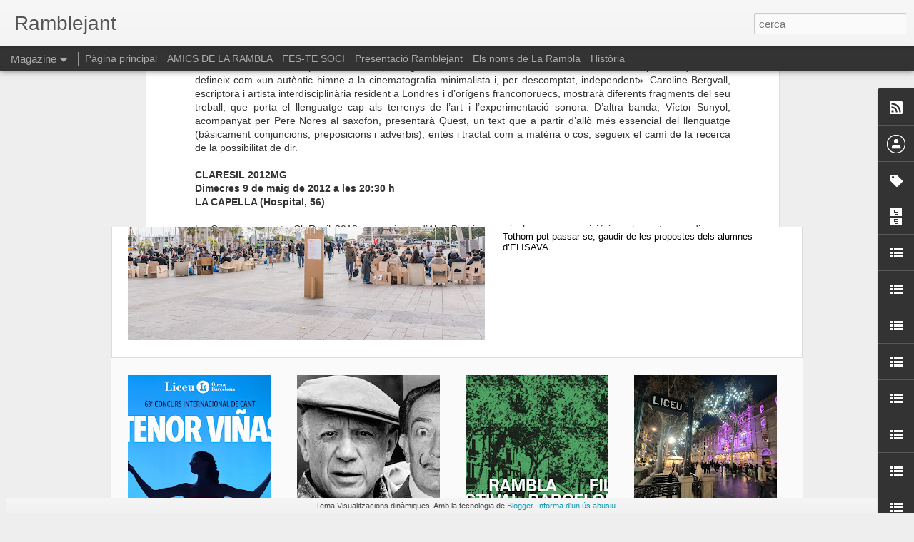

--- FILE ---
content_type: text/javascript; charset=UTF-8
request_url: http://www.ramblejant.com/?v=0&action=initial&widgetId=BlogList1&responseType=js&xssi_token=AOuZoY5BMbWhxBPvuJgCz2bhnqWv-f1KsA%3A1769105271257
body_size: 4134
content:
try {
_WidgetManager._HandleControllerResult('BlogList1', 'initial',{'title': 'Blocs de la Rambla', 'sortType': 'LAST_UPDATE_DESCENDING', 'numItemsToShow': 0, 'showIcon': true, 'showItemTitle': false, 'showItemSnippet': false, 'showItemThumbnail': false, 'showTimePeriodSinceLastUpdate': true, 'tagName': 'BlogList1-www.ramblejant.com', 'textColor': '#000', 'linkColor': '#00c', 'totalItems': 14, 'showAllText': 'Mostra-ho tot', 'showNText': 'Mostrar 14', 'items': [{'displayStyle': 'display: block;', 'blogTitle': 'AA.VV Barri G\xf2tic', 'blogUrl': 'http://avbarrigotic.blogspot.com/', 'blogIconUrl': 'https://lh3.googleusercontent.com/blogger_img_proxy/AEn0k_vBPCucgzSw8BzWtoOOHemy0bCsxmScJivxK1-zj1Vwhd66YDpz2bidM4NGdy0q0O6l5dhcsP4SFSvpXJ9NXt8Y02gd3x-4NYg3b0XgFia2\x3ds16-w16-h16', 'itemTitle': '', 'itemUrl': 'http://avbarrigotic.blogspot.com/2025/04/blog-post.html', 'itemSnippet': '\n\n\n \n', 'itemThumbnail': {'url': 'https://blogger.googleusercontent.com/img/b/R29vZ2xl/AVvXsEjzC3UYKvBGwP71z3fZzRH-yRk4FbTaNLxp9X_AkL51OT6K0N6mpcw1Rr8EKbHrXzUPgoiwOWBQKMtH7byG3hpAjdKJXwXUQnRhKPJvT26TDpaARlCNrxmb7thVFmc2wOkml5JBV5xlOtYUYNkdLXsi2_kYReTPS83KXfVYcFSMkUFdblGSmxS9SV_tdxA/s72-w484-h273-c/20170623_183850.jpg', 'width': 72, 'height': 72}, 'timePeriodSinceLastUpdate': 'Fa 8 mesos'}, {'displayStyle': 'display: block;', 'blogTitle': 'Saura Joyer\xeda Relojer\xeda', 'blogUrl': 'https://saurajoyeria.wordpress.com', 'blogIconUrl': 'https://lh3.googleusercontent.com/blogger_img_proxy/AEn0k_u_IU3d7tW2FRY4rh-M3lF-dWPLhOU3BnPccwzeXFGEU4EoY3GVo7H6L5NQUdwL0OAwLyZ1TedFBr6WyoPtBhoqDBnyqglgRUdYmr1NDMMulGM\x3ds16-w16-h16', 'itemTitle': '\ud83d\udca5\xa1LIQUIDACI\xd3N TOTAL! Me jubilo \ud83d\ude0dL', 'itemUrl': 'https://saurajoyeria.wordpress.com/2024/11/11/%f0%9f%92%a5liquidacion-total-me-jubilo-%f0%9f%98%8d/', 'itemSnippet': 'Apreciados amigos y amigas, Ha llegado el momento de jubilarme \ud83e\udd73 y cerrar \nel negocio.Es por este motivo que pongo todos mis art\xedculos a precio de \nliquidac...', 'itemThumbnail': '', 'timePeriodSinceLastUpdate': 'Fa 1 any'}, {'displayStyle': 'display: block;', 'blogTitle': '\x22Barcelona es poderosa... \x22', 'blogUrl': 'http://barcelonatienepoder.blogspot.com/', 'blogIconUrl': 'https://lh3.googleusercontent.com/blogger_img_proxy/AEn0k_sFW4aNI_tlrzTV7Z3TrYfywzU87q513JAFjvCwmu1DANjGGN3mun_UgXKaFljIhS7Y8JQNPABXVebmshwR-dK84gdsknsCUQSpIK-snsf2RYziCUjt\x3ds16-w16-h16', 'itemTitle': 'LA DIRECCI\xd3 DELS CARROS: ENTRADA I SALIDA', 'itemUrl': 'http://barcelonatienepoder.blogspot.com/2019/12/la-direccio-dels-carross-entrada-i.html', 'itemSnippet': ' \n\n', 'itemThumbnail': {'url': 'https://blogger.googleusercontent.com/img/b/R29vZ2xl/AVvXsEi5ThLBTaRjbTIkDQ4hmRyflB924XRLcXCrlEHYC8EOlRrzqc9DvIa_k-OpoAfxFfKR_1rFzOaEXogfrT9XMAmcqpIX4CnZTdAQe1hYXZ-juOWVFx_-wv9OuwhjFxJ_HpyhOlQPqPg5NJaz/s72-w400-h400-c/IMG_20160703_133904.jpg', 'width': 72, 'height': 72}, 'timePeriodSinceLastUpdate': 'Fa 6 anys'}, {'displayStyle': 'display: block;', 'blogTitle': 'free time kiosco barcelona', 'blogUrl': 'http://freetimekiosko.blogspot.com/', 'blogIconUrl': 'https://lh3.googleusercontent.com/blogger_img_proxy/AEn0k_tEjwPcKSrj5WMTBOj2YLlGXftkqYFdY2eZmXF9zz1jPB2VTHzje7YaU2Aq9JyrMzDs7lI3pyahp3W629GQ-SpGMVBiOPW8-NbEcuQjQD9TTXY\x3ds16-w16-h16', 'itemTitle': '', 'itemUrl': 'http://freetimekiosko.blogspot.com/2018/02/el-nuevo-free-time-ya-cuenta-con-dos.html', 'itemSnippet': ' A punto de cumplir los 3 a\xf1os en el barrio de St antoni, (Comte d\x27urgell \nn\xba32) Gracias por todas las felicitaciones de toda la gente que nos ha \nvenido a v...', 'itemThumbnail': {'url': 'https://blogger.googleusercontent.com/img/b/R29vZ2xl/AVvXsEg7C1pSEcV6zAId6jKQDvu_ng6osz6l_O_FqtYYgEeVPutdls5FCEsmABpC3EXTBhiZJsD4PpVsMZDuqFyAzS1BfimjHXJfzqcHMncilp_Sn5DAxonaW0TJZweZdvGO_n6ma09mhh8bVOY/s72-c/27971788_2046713075344806_5035827360375613456_n.jpg', 'width': 72, 'height': 72}, 'timePeriodSinceLastUpdate': 'Fa 7 anys'}, {'displayStyle': 'display: block;', 'blogTitle': 'Pintors de La Rambla', 'blogUrl': 'http://pintorsdelarambla.blogspot.com/', 'blogIconUrl': 'https://lh3.googleusercontent.com/blogger_img_proxy/AEn0k_vzMLiOkAWyzpRSdClQwu-hYAAew_Pz-wuItngaCt6XpWY7XSln5-uhWwtAA3bbADF8d1z10ihv2RuBKvbxzw0x5KbalGvb_EipOEgRUht46XYUPNg\x3ds16-w16-h16', 'itemTitle': '2\xaa Edici\xf3n de la exposici\xf3n ampliada de \x22Las Pezu\xf1as de Camella\x22: SU SEXTA \nESENCIA, EN CRISTAL DE BOHEMIA', 'itemUrl': 'http://pintorsdelarambla.blogspot.com/2015/02/2-edicion-de-la-exposicion-ampliada-de.html', 'itemSnippet': '\n\nObras inspiradas en el Raval, La Rambla y la noche bohemia de Barcelona\n\n*INAUGURACI\xd3N: *\n*mi\xe9rcoles 4 de febrero a las 20h. en \x22Gipsy Lou\x22, C/Ferlandina 5...', 'itemThumbnail': {'url': 'http://4.bp.blogspot.com/-2Ne3BkolPqs/VM_MRAW__ZI/AAAAAAAAAC0/Ao7VXPIzgIo/s72-c/CARTEL-PEZU.jpg', 'width': 72, 'height': 72}, 'timePeriodSinceLastUpdate': 'Fa 10 anys'}, {'displayStyle': 'display: block;', 'blogTitle': 'rambleando', 'blogUrl': 'https://rambleando.wordpress.com', 'blogIconUrl': 'https://lh3.googleusercontent.com/blogger_img_proxy/AEn0k_sIrGK1auhqXHBhfEuTl-Ms4t3o1sDrI76h9_DA8IANUvUVnKU18zNiKXhm9gAdJ-e0V9ncMTaU-9gResc6fCFd5lvVZYMEcVOrI7vH3aE\x3ds16-w16-h16', 'itemTitle': 'Perspectivas de La Rambla', 'itemUrl': 'https://rambleando.wordpress.com/2012/06/04/reportatge-la-ramble/', 'itemSnippet': 'Por el equipo de Rambleando Seguir a @rambleando Miradas de los que viven, \ncomercian y pasean por las Ramblas Repiqueteo acompasado del caballo. El \ncoche s...', 'itemThumbnail': '', 'timePeriodSinceLastUpdate': 'Fa 13 anys'}, {'displayStyle': 'display: block;', 'blogTitle': 'Ciutat Vella Socialista', 'blogUrl': 'https://socialistaciutatvella.wordpress.com', 'blogIconUrl': 'https://lh3.googleusercontent.com/blogger_img_proxy/AEn0k_ugHMW6B-WLRwQBYzYRY410WCquf1R7cRNAeHiV_rDphAZ7VajqSgMUYyC6udcJmHM9uuUI2VT7U-ywmS5Vhduv2yQiuo0wvfmJY5anK39QJyA9HxzD92esN8c\x3ds16-w16-h16', 'itemTitle': 'Manca molt per fer', 'itemUrl': 'https://socialistaciutatvella.wordpress.com/2012/05/30/manca-molt-per-fer-2/', 'itemSnippet': 'Manca molt per fer. mitjan\xe7antManca molt per fer.', 'itemThumbnail': '', 'timePeriodSinceLastUpdate': 'Fa 13 anys'}, {'displayStyle': 'display: block;', 'blogTitle': 'De Canaletes a Colom', 'blogUrl': 'http://decanaletesacolom.blogspot.com/', 'blogIconUrl': 'https://lh3.googleusercontent.com/blogger_img_proxy/AEn0k_tQnTwFvKjYXF4atcGRNZJJqtW2fx8LmnINO2Lq6CtFEy0PSfw4YY0JhxiMV05SeRAyUvqSVVGbcdwuTWH6CTb5jCYCoDo98ElgCgcF9dr3j3Hu3Y0\x3ds16-w16-h16', 'itemTitle': 'L\u2019ocupaci\xf3 hotelera a La Rambla aguanta la crisi', 'itemUrl': 'http://decanaletesacolom.blogspot.com/2012/03/locupacio-hotelera-la-rambla-aguanta-la.html', 'itemSnippet': '\nLa conjuntura econ\xf2mica actual no ha afectat als hotels de la Rambla, que \nmantenen el tr\xe0nsit de turistes habitual. Als hostals o hotels de 2 i 3 \nestrelle...', 'itemThumbnail': '', 'timePeriodSinceLastUpdate': 'Fa 13 anys'}, {'displayStyle': 'display: block;', 'blogTitle': 'Viva La Rambla\x27s Blog', 'blogUrl': 'https://vivalarambla.wordpress.com', 'blogIconUrl': 'https://lh3.googleusercontent.com/blogger_img_proxy/AEn0k_s4qWJl8Wi3WGQfs00tVvgSgauVtmCLO8JcEebR20eDBvcmWuNhr8WX4nUi0wcRTEAi19Kord_xo3252kjfuSyNaU3SWR8238OSVarSR_zdAMk\x3ds16-w16-h16', 'itemTitle': 'A little bit of history about Canaleta fountain\u2026', 'itemUrl': 'https://vivalarambla.wordpress.com/2011/03/01/a-few-history-about-canaleta-fountain/', 'itemSnippet': 'La Rambla actually consists of 5 different streets, which is why it is also \ncalled Las Ramblas (Les Rambles in catalan). I like the story behind La \nRambla ...', 'itemThumbnail': '', 'timePeriodSinceLastUpdate': 'Fa 14 anys'}, {'displayStyle': 'display: block;', 'blogTitle': 'carlos prieto ramblejant', 'blogUrl': 'http://carlosprieto-rambles.blogspot.com/', 'blogIconUrl': 'https://lh3.googleusercontent.com/blogger_img_proxy/AEn0k_v-hDVuckCa8A2FYbOCjHM2stAd_0RwYBvyUDzFYYFN13YYCbZux8hQCbHnxiCxRc7qwmxvRSIxdPPvs-ZvPDhQqfU_f6hBmVVwk--UPkb_VvCXnQoTtA\x3ds16-w16-h16', 'itemTitle': 'Rambla de Santa M\xf2nica', 'itemUrl': 'https://carlosprieto-rambles.blogspot.com/2010/07/las-ramblas-de-barcelona-vi.html', 'itemSnippet': '\n', 'itemThumbnail': {'url': 'http://2.bp.blogspot.com/_H3j6RL0Kj0I/TEy7-hLJ8II/AAAAAAAAAWM/4jrfbkZB9c4/s72-c/Sin-t%C3%ADtulo-copia.jpg', 'width': 72, 'height': 72}, 'timePeriodSinceLastUpdate': 'Fa 15 anys'}, {'displayStyle': 'display: block;', 'blogTitle': 'CiU Ciutat Vella', 'blogUrl': 'http://ciuciutatvella.wordpress.com/feed/', 'blogIconUrl': 'https://lh3.googleusercontent.com/blogger_img_proxy/AEn0k_toh_nnhc5PP88mItAshM4jhE0imZzT6fED2MKPH6dma8IvcwccUxiStiIZHtWd2MgX0yMc8Q8COAq-66iFLI-PayGtkaIEIEJHJ4qzVVzmQlo\x3ds16-w16-h16'}, {'displayStyle': 'display: block;', 'blogTitle': 'BLOG Hostal Mare Nostrum', 'blogUrl': 'http://www.hostalmarenostrum.com/esp/blog-hostal-mare-nostrum-barcelona', 'blogIconUrl': 'https://lh3.googleusercontent.com/blogger_img_proxy/AEn0k_v0w--VgUsJm2w70wAtcmG1u_TEF53N3bNwUt1zeCN25j5We9WstFg1d2e7f9xETYDNHhmCTyCZN6Ng64pWxaQSTdgEOneEhXuMZ58bKn8\x3ds16-w16-h16'}, {'displayStyle': 'display: block;', 'blogTitle': 'Guillem Carbonell', 'blogUrl': 'http://guillemcarbonell.timeout.cat/bloc/feed/', 'blogIconUrl': 'https://lh3.googleusercontent.com/blogger_img_proxy/AEn0k_siujcYyk-7xPRb7kcmsjsq5uS6KIbkCynt3shANusVHfHCe4K7LFJLjeO-HcGk6KeHx0Wn7vODfRhLCETjK01MKrR1MbT27ZN5qvwyj4se781g\x3ds16-w16-h16'}, {'displayStyle': 'display: block;', 'blogTitle': 'barcelona es poderosa', 'blogUrl': 'http://barcelonaespoderosa.blogspot.es/rss2.xml', 'blogIconUrl': 'https://lh3.googleusercontent.com/blogger_img_proxy/AEn0k_vEjC0viKo9fXHQ_HclioPLPV5xV1K1IiwuCjtWuOYfJX6jOTgfDmHy2lA3ENLmdmqb6O2Q2ekm-CZbgBNOQbZMS64-oyvJvw2Z2vYQz7gbtXuPOHD4\x3ds16-w16-h16'}]});
} catch (e) {
  if (typeof log != 'undefined') {
    log('HandleControllerResult failed: ' + e);
  }
}


--- FILE ---
content_type: text/javascript; charset=UTF-8
request_url: http://www.ramblejant.com/?v=0&action=initial&widgetId=BlogList1&responseType=js&xssi_token=AOuZoY5BMbWhxBPvuJgCz2bhnqWv-f1KsA%3A1769105271257
body_size: 4134
content:
try {
_WidgetManager._HandleControllerResult('BlogList1', 'initial',{'title': 'Blocs de la Rambla', 'sortType': 'LAST_UPDATE_DESCENDING', 'numItemsToShow': 0, 'showIcon': true, 'showItemTitle': false, 'showItemSnippet': false, 'showItemThumbnail': false, 'showTimePeriodSinceLastUpdate': true, 'tagName': 'BlogList1-www.ramblejant.com', 'textColor': '#000', 'linkColor': '#00c', 'totalItems': 14, 'showAllText': 'Mostra-ho tot', 'showNText': 'Mostrar 14', 'items': [{'displayStyle': 'display: block;', 'blogTitle': 'AA.VV Barri G\xf2tic', 'blogUrl': 'http://avbarrigotic.blogspot.com/', 'blogIconUrl': 'https://lh3.googleusercontent.com/blogger_img_proxy/AEn0k_vBPCucgzSw8BzWtoOOHemy0bCsxmScJivxK1-zj1Vwhd66YDpz2bidM4NGdy0q0O6l5dhcsP4SFSvpXJ9NXt8Y02gd3x-4NYg3b0XgFia2\x3ds16-w16-h16', 'itemTitle': '', 'itemUrl': 'http://avbarrigotic.blogspot.com/2025/04/blog-post.html', 'itemSnippet': '\n\n\n \n', 'itemThumbnail': {'url': 'https://blogger.googleusercontent.com/img/b/R29vZ2xl/AVvXsEjzC3UYKvBGwP71z3fZzRH-yRk4FbTaNLxp9X_AkL51OT6K0N6mpcw1Rr8EKbHrXzUPgoiwOWBQKMtH7byG3hpAjdKJXwXUQnRhKPJvT26TDpaARlCNrxmb7thVFmc2wOkml5JBV5xlOtYUYNkdLXsi2_kYReTPS83KXfVYcFSMkUFdblGSmxS9SV_tdxA/s72-w484-h273-c/20170623_183850.jpg', 'width': 72, 'height': 72}, 'timePeriodSinceLastUpdate': 'Fa 8 mesos'}, {'displayStyle': 'display: block;', 'blogTitle': 'Saura Joyer\xeda Relojer\xeda', 'blogUrl': 'https://saurajoyeria.wordpress.com', 'blogIconUrl': 'https://lh3.googleusercontent.com/blogger_img_proxy/AEn0k_u_IU3d7tW2FRY4rh-M3lF-dWPLhOU3BnPccwzeXFGEU4EoY3GVo7H6L5NQUdwL0OAwLyZ1TedFBr6WyoPtBhoqDBnyqglgRUdYmr1NDMMulGM\x3ds16-w16-h16', 'itemTitle': '\ud83d\udca5\xa1LIQUIDACI\xd3N TOTAL! Me jubilo \ud83d\ude0dL', 'itemUrl': 'https://saurajoyeria.wordpress.com/2024/11/11/%f0%9f%92%a5liquidacion-total-me-jubilo-%f0%9f%98%8d/', 'itemSnippet': 'Apreciados amigos y amigas, Ha llegado el momento de jubilarme \ud83e\udd73 y cerrar \nel negocio.Es por este motivo que pongo todos mis art\xedculos a precio de \nliquidac...', 'itemThumbnail': '', 'timePeriodSinceLastUpdate': 'Fa 1 any'}, {'displayStyle': 'display: block;', 'blogTitle': '\x22Barcelona es poderosa... \x22', 'blogUrl': 'http://barcelonatienepoder.blogspot.com/', 'blogIconUrl': 'https://lh3.googleusercontent.com/blogger_img_proxy/AEn0k_sFW4aNI_tlrzTV7Z3TrYfywzU87q513JAFjvCwmu1DANjGGN3mun_UgXKaFljIhS7Y8JQNPABXVebmshwR-dK84gdsknsCUQSpIK-snsf2RYziCUjt\x3ds16-w16-h16', 'itemTitle': 'LA DIRECCI\xd3 DELS CARROS: ENTRADA I SALIDA', 'itemUrl': 'http://barcelonatienepoder.blogspot.com/2019/12/la-direccio-dels-carross-entrada-i.html', 'itemSnippet': ' \n\n', 'itemThumbnail': {'url': 'https://blogger.googleusercontent.com/img/b/R29vZ2xl/AVvXsEi5ThLBTaRjbTIkDQ4hmRyflB924XRLcXCrlEHYC8EOlRrzqc9DvIa_k-OpoAfxFfKR_1rFzOaEXogfrT9XMAmcqpIX4CnZTdAQe1hYXZ-juOWVFx_-wv9OuwhjFxJ_HpyhOlQPqPg5NJaz/s72-w400-h400-c/IMG_20160703_133904.jpg', 'width': 72, 'height': 72}, 'timePeriodSinceLastUpdate': 'Fa 6 anys'}, {'displayStyle': 'display: block;', 'blogTitle': 'free time kiosco barcelona', 'blogUrl': 'http://freetimekiosko.blogspot.com/', 'blogIconUrl': 'https://lh3.googleusercontent.com/blogger_img_proxy/AEn0k_tEjwPcKSrj5WMTBOj2YLlGXftkqYFdY2eZmXF9zz1jPB2VTHzje7YaU2Aq9JyrMzDs7lI3pyahp3W629GQ-SpGMVBiOPW8-NbEcuQjQD9TTXY\x3ds16-w16-h16', 'itemTitle': '', 'itemUrl': 'http://freetimekiosko.blogspot.com/2018/02/el-nuevo-free-time-ya-cuenta-con-dos.html', 'itemSnippet': ' A punto de cumplir los 3 a\xf1os en el barrio de St antoni, (Comte d\x27urgell \nn\xba32) Gracias por todas las felicitaciones de toda la gente que nos ha \nvenido a v...', 'itemThumbnail': {'url': 'https://blogger.googleusercontent.com/img/b/R29vZ2xl/AVvXsEg7C1pSEcV6zAId6jKQDvu_ng6osz6l_O_FqtYYgEeVPutdls5FCEsmABpC3EXTBhiZJsD4PpVsMZDuqFyAzS1BfimjHXJfzqcHMncilp_Sn5DAxonaW0TJZweZdvGO_n6ma09mhh8bVOY/s72-c/27971788_2046713075344806_5035827360375613456_n.jpg', 'width': 72, 'height': 72}, 'timePeriodSinceLastUpdate': 'Fa 7 anys'}, {'displayStyle': 'display: block;', 'blogTitle': 'Pintors de La Rambla', 'blogUrl': 'http://pintorsdelarambla.blogspot.com/', 'blogIconUrl': 'https://lh3.googleusercontent.com/blogger_img_proxy/AEn0k_vzMLiOkAWyzpRSdClQwu-hYAAew_Pz-wuItngaCt6XpWY7XSln5-uhWwtAA3bbADF8d1z10ihv2RuBKvbxzw0x5KbalGvb_EipOEgRUht46XYUPNg\x3ds16-w16-h16', 'itemTitle': '2\xaa Edici\xf3n de la exposici\xf3n ampliada de \x22Las Pezu\xf1as de Camella\x22: SU SEXTA \nESENCIA, EN CRISTAL DE BOHEMIA', 'itemUrl': 'http://pintorsdelarambla.blogspot.com/2015/02/2-edicion-de-la-exposicion-ampliada-de.html', 'itemSnippet': '\n\nObras inspiradas en el Raval, La Rambla y la noche bohemia de Barcelona\n\n*INAUGURACI\xd3N: *\n*mi\xe9rcoles 4 de febrero a las 20h. en \x22Gipsy Lou\x22, C/Ferlandina 5...', 'itemThumbnail': {'url': 'http://4.bp.blogspot.com/-2Ne3BkolPqs/VM_MRAW__ZI/AAAAAAAAAC0/Ao7VXPIzgIo/s72-c/CARTEL-PEZU.jpg', 'width': 72, 'height': 72}, 'timePeriodSinceLastUpdate': 'Fa 10 anys'}, {'displayStyle': 'display: block;', 'blogTitle': 'rambleando', 'blogUrl': 'https://rambleando.wordpress.com', 'blogIconUrl': 'https://lh3.googleusercontent.com/blogger_img_proxy/AEn0k_sIrGK1auhqXHBhfEuTl-Ms4t3o1sDrI76h9_DA8IANUvUVnKU18zNiKXhm9gAdJ-e0V9ncMTaU-9gResc6fCFd5lvVZYMEcVOrI7vH3aE\x3ds16-w16-h16', 'itemTitle': 'Perspectivas de La Rambla', 'itemUrl': 'https://rambleando.wordpress.com/2012/06/04/reportatge-la-ramble/', 'itemSnippet': 'Por el equipo de Rambleando Seguir a @rambleando Miradas de los que viven, \ncomercian y pasean por las Ramblas Repiqueteo acompasado del caballo. El \ncoche s...', 'itemThumbnail': '', 'timePeriodSinceLastUpdate': 'Fa 13 anys'}, {'displayStyle': 'display: block;', 'blogTitle': 'Ciutat Vella Socialista', 'blogUrl': 'https://socialistaciutatvella.wordpress.com', 'blogIconUrl': 'https://lh3.googleusercontent.com/blogger_img_proxy/AEn0k_ugHMW6B-WLRwQBYzYRY410WCquf1R7cRNAeHiV_rDphAZ7VajqSgMUYyC6udcJmHM9uuUI2VT7U-ywmS5Vhduv2yQiuo0wvfmJY5anK39QJyA9HxzD92esN8c\x3ds16-w16-h16', 'itemTitle': 'Manca molt per fer', 'itemUrl': 'https://socialistaciutatvella.wordpress.com/2012/05/30/manca-molt-per-fer-2/', 'itemSnippet': 'Manca molt per fer. mitjan\xe7antManca molt per fer.', 'itemThumbnail': '', 'timePeriodSinceLastUpdate': 'Fa 13 anys'}, {'displayStyle': 'display: block;', 'blogTitle': 'De Canaletes a Colom', 'blogUrl': 'http://decanaletesacolom.blogspot.com/', 'blogIconUrl': 'https://lh3.googleusercontent.com/blogger_img_proxy/AEn0k_tQnTwFvKjYXF4atcGRNZJJqtW2fx8LmnINO2Lq6CtFEy0PSfw4YY0JhxiMV05SeRAyUvqSVVGbcdwuTWH6CTb5jCYCoDo98ElgCgcF9dr3j3Hu3Y0\x3ds16-w16-h16', 'itemTitle': 'L\u2019ocupaci\xf3 hotelera a La Rambla aguanta la crisi', 'itemUrl': 'http://decanaletesacolom.blogspot.com/2012/03/locupacio-hotelera-la-rambla-aguanta-la.html', 'itemSnippet': '\nLa conjuntura econ\xf2mica actual no ha afectat als hotels de la Rambla, que \nmantenen el tr\xe0nsit de turistes habitual. Als hostals o hotels de 2 i 3 \nestrelle...', 'itemThumbnail': '', 'timePeriodSinceLastUpdate': 'Fa 13 anys'}, {'displayStyle': 'display: block;', 'blogTitle': 'Viva La Rambla\x27s Blog', 'blogUrl': 'https://vivalarambla.wordpress.com', 'blogIconUrl': 'https://lh3.googleusercontent.com/blogger_img_proxy/AEn0k_s4qWJl8Wi3WGQfs00tVvgSgauVtmCLO8JcEebR20eDBvcmWuNhr8WX4nUi0wcRTEAi19Kord_xo3252kjfuSyNaU3SWR8238OSVarSR_zdAMk\x3ds16-w16-h16', 'itemTitle': 'A little bit of history about Canaleta fountain\u2026', 'itemUrl': 'https://vivalarambla.wordpress.com/2011/03/01/a-few-history-about-canaleta-fountain/', 'itemSnippet': 'La Rambla actually consists of 5 different streets, which is why it is also \ncalled Las Ramblas (Les Rambles in catalan). I like the story behind La \nRambla ...', 'itemThumbnail': '', 'timePeriodSinceLastUpdate': 'Fa 14 anys'}, {'displayStyle': 'display: block;', 'blogTitle': 'carlos prieto ramblejant', 'blogUrl': 'http://carlosprieto-rambles.blogspot.com/', 'blogIconUrl': 'https://lh3.googleusercontent.com/blogger_img_proxy/AEn0k_v-hDVuckCa8A2FYbOCjHM2stAd_0RwYBvyUDzFYYFN13YYCbZux8hQCbHnxiCxRc7qwmxvRSIxdPPvs-ZvPDhQqfU_f6hBmVVwk--UPkb_VvCXnQoTtA\x3ds16-w16-h16', 'itemTitle': 'Rambla de Santa M\xf2nica', 'itemUrl': 'https://carlosprieto-rambles.blogspot.com/2010/07/las-ramblas-de-barcelona-vi.html', 'itemSnippet': '\n', 'itemThumbnail': {'url': 'http://2.bp.blogspot.com/_H3j6RL0Kj0I/TEy7-hLJ8II/AAAAAAAAAWM/4jrfbkZB9c4/s72-c/Sin-t%C3%ADtulo-copia.jpg', 'width': 72, 'height': 72}, 'timePeriodSinceLastUpdate': 'Fa 15 anys'}, {'displayStyle': 'display: block;', 'blogTitle': 'CiU Ciutat Vella', 'blogUrl': 'http://ciuciutatvella.wordpress.com/feed/', 'blogIconUrl': 'https://lh3.googleusercontent.com/blogger_img_proxy/AEn0k_toh_nnhc5PP88mItAshM4jhE0imZzT6fED2MKPH6dma8IvcwccUxiStiIZHtWd2MgX0yMc8Q8COAq-66iFLI-PayGtkaIEIEJHJ4qzVVzmQlo\x3ds16-w16-h16'}, {'displayStyle': 'display: block;', 'blogTitle': 'BLOG Hostal Mare Nostrum', 'blogUrl': 'http://www.hostalmarenostrum.com/esp/blog-hostal-mare-nostrum-barcelona', 'blogIconUrl': 'https://lh3.googleusercontent.com/blogger_img_proxy/AEn0k_v0w--VgUsJm2w70wAtcmG1u_TEF53N3bNwUt1zeCN25j5We9WstFg1d2e7f9xETYDNHhmCTyCZN6Ng64pWxaQSTdgEOneEhXuMZ58bKn8\x3ds16-w16-h16'}, {'displayStyle': 'display: block;', 'blogTitle': 'Guillem Carbonell', 'blogUrl': 'http://guillemcarbonell.timeout.cat/bloc/feed/', 'blogIconUrl': 'https://lh3.googleusercontent.com/blogger_img_proxy/AEn0k_siujcYyk-7xPRb7kcmsjsq5uS6KIbkCynt3shANusVHfHCe4K7LFJLjeO-HcGk6KeHx0Wn7vODfRhLCETjK01MKrR1MbT27ZN5qvwyj4se781g\x3ds16-w16-h16'}, {'displayStyle': 'display: block;', 'blogTitle': 'barcelona es poderosa', 'blogUrl': 'http://barcelonaespoderosa.blogspot.es/rss2.xml', 'blogIconUrl': 'https://lh3.googleusercontent.com/blogger_img_proxy/AEn0k_vEjC0viKo9fXHQ_HclioPLPV5xV1K1IiwuCjtWuOYfJX6jOTgfDmHy2lA3ENLmdmqb6O2Q2ekm-CZbgBNOQbZMS64-oyvJvw2Z2vYQz7gbtXuPOHD4\x3ds16-w16-h16'}]});
} catch (e) {
  if (typeof log != 'undefined') {
    log('HandleControllerResult failed: ' + e);
  }
}
